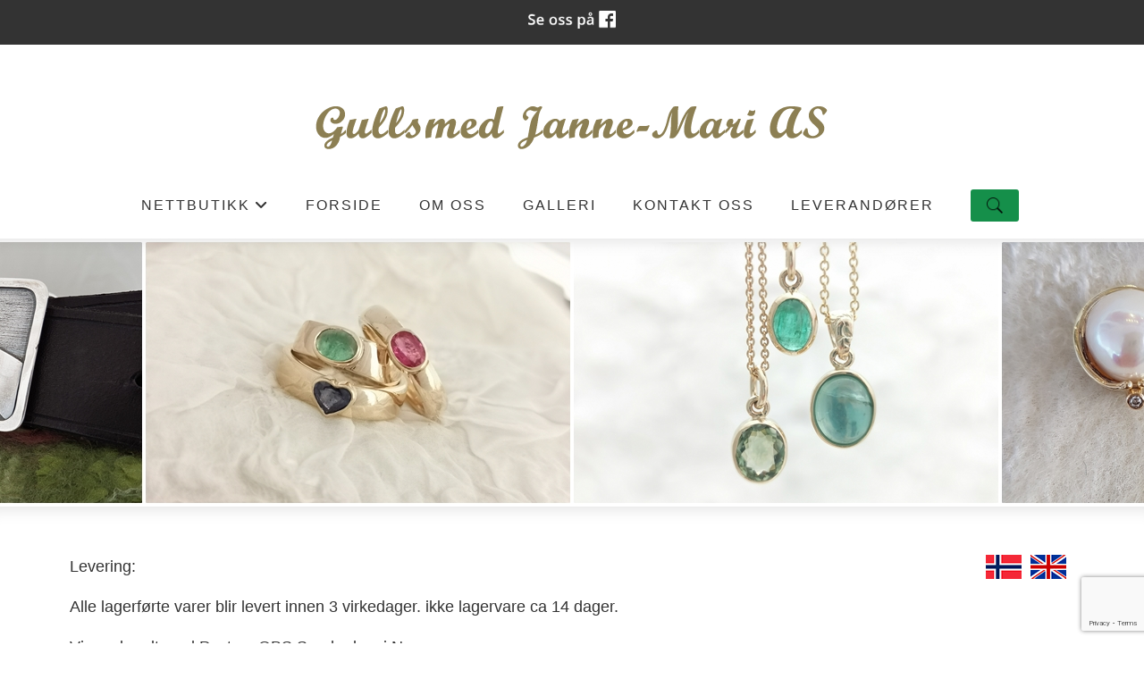

--- FILE ---
content_type: text/html; charset=utf-8
request_url: https://www.google.com/recaptcha/api2/anchor?ar=1&k=6LcK5rkUAAAAAF8zMQMrhgTlv-2vW3Pwlp0UkSiX&co=aHR0cHM6Ly93d3cuZ3VsbHNtZWRqYW5uZW1hcmkubm86NDQz&hl=en&v=N67nZn4AqZkNcbeMu4prBgzg&size=invisible&anchor-ms=20000&execute-ms=30000&cb=562xs6jml5lm
body_size: 48734
content:
<!DOCTYPE HTML><html dir="ltr" lang="en"><head><meta http-equiv="Content-Type" content="text/html; charset=UTF-8">
<meta http-equiv="X-UA-Compatible" content="IE=edge">
<title>reCAPTCHA</title>
<style type="text/css">
/* cyrillic-ext */
@font-face {
  font-family: 'Roboto';
  font-style: normal;
  font-weight: 400;
  font-stretch: 100%;
  src: url(//fonts.gstatic.com/s/roboto/v48/KFO7CnqEu92Fr1ME7kSn66aGLdTylUAMa3GUBHMdazTgWw.woff2) format('woff2');
  unicode-range: U+0460-052F, U+1C80-1C8A, U+20B4, U+2DE0-2DFF, U+A640-A69F, U+FE2E-FE2F;
}
/* cyrillic */
@font-face {
  font-family: 'Roboto';
  font-style: normal;
  font-weight: 400;
  font-stretch: 100%;
  src: url(//fonts.gstatic.com/s/roboto/v48/KFO7CnqEu92Fr1ME7kSn66aGLdTylUAMa3iUBHMdazTgWw.woff2) format('woff2');
  unicode-range: U+0301, U+0400-045F, U+0490-0491, U+04B0-04B1, U+2116;
}
/* greek-ext */
@font-face {
  font-family: 'Roboto';
  font-style: normal;
  font-weight: 400;
  font-stretch: 100%;
  src: url(//fonts.gstatic.com/s/roboto/v48/KFO7CnqEu92Fr1ME7kSn66aGLdTylUAMa3CUBHMdazTgWw.woff2) format('woff2');
  unicode-range: U+1F00-1FFF;
}
/* greek */
@font-face {
  font-family: 'Roboto';
  font-style: normal;
  font-weight: 400;
  font-stretch: 100%;
  src: url(//fonts.gstatic.com/s/roboto/v48/KFO7CnqEu92Fr1ME7kSn66aGLdTylUAMa3-UBHMdazTgWw.woff2) format('woff2');
  unicode-range: U+0370-0377, U+037A-037F, U+0384-038A, U+038C, U+038E-03A1, U+03A3-03FF;
}
/* math */
@font-face {
  font-family: 'Roboto';
  font-style: normal;
  font-weight: 400;
  font-stretch: 100%;
  src: url(//fonts.gstatic.com/s/roboto/v48/KFO7CnqEu92Fr1ME7kSn66aGLdTylUAMawCUBHMdazTgWw.woff2) format('woff2');
  unicode-range: U+0302-0303, U+0305, U+0307-0308, U+0310, U+0312, U+0315, U+031A, U+0326-0327, U+032C, U+032F-0330, U+0332-0333, U+0338, U+033A, U+0346, U+034D, U+0391-03A1, U+03A3-03A9, U+03B1-03C9, U+03D1, U+03D5-03D6, U+03F0-03F1, U+03F4-03F5, U+2016-2017, U+2034-2038, U+203C, U+2040, U+2043, U+2047, U+2050, U+2057, U+205F, U+2070-2071, U+2074-208E, U+2090-209C, U+20D0-20DC, U+20E1, U+20E5-20EF, U+2100-2112, U+2114-2115, U+2117-2121, U+2123-214F, U+2190, U+2192, U+2194-21AE, U+21B0-21E5, U+21F1-21F2, U+21F4-2211, U+2213-2214, U+2216-22FF, U+2308-230B, U+2310, U+2319, U+231C-2321, U+2336-237A, U+237C, U+2395, U+239B-23B7, U+23D0, U+23DC-23E1, U+2474-2475, U+25AF, U+25B3, U+25B7, U+25BD, U+25C1, U+25CA, U+25CC, U+25FB, U+266D-266F, U+27C0-27FF, U+2900-2AFF, U+2B0E-2B11, U+2B30-2B4C, U+2BFE, U+3030, U+FF5B, U+FF5D, U+1D400-1D7FF, U+1EE00-1EEFF;
}
/* symbols */
@font-face {
  font-family: 'Roboto';
  font-style: normal;
  font-weight: 400;
  font-stretch: 100%;
  src: url(//fonts.gstatic.com/s/roboto/v48/KFO7CnqEu92Fr1ME7kSn66aGLdTylUAMaxKUBHMdazTgWw.woff2) format('woff2');
  unicode-range: U+0001-000C, U+000E-001F, U+007F-009F, U+20DD-20E0, U+20E2-20E4, U+2150-218F, U+2190, U+2192, U+2194-2199, U+21AF, U+21E6-21F0, U+21F3, U+2218-2219, U+2299, U+22C4-22C6, U+2300-243F, U+2440-244A, U+2460-24FF, U+25A0-27BF, U+2800-28FF, U+2921-2922, U+2981, U+29BF, U+29EB, U+2B00-2BFF, U+4DC0-4DFF, U+FFF9-FFFB, U+10140-1018E, U+10190-1019C, U+101A0, U+101D0-101FD, U+102E0-102FB, U+10E60-10E7E, U+1D2C0-1D2D3, U+1D2E0-1D37F, U+1F000-1F0FF, U+1F100-1F1AD, U+1F1E6-1F1FF, U+1F30D-1F30F, U+1F315, U+1F31C, U+1F31E, U+1F320-1F32C, U+1F336, U+1F378, U+1F37D, U+1F382, U+1F393-1F39F, U+1F3A7-1F3A8, U+1F3AC-1F3AF, U+1F3C2, U+1F3C4-1F3C6, U+1F3CA-1F3CE, U+1F3D4-1F3E0, U+1F3ED, U+1F3F1-1F3F3, U+1F3F5-1F3F7, U+1F408, U+1F415, U+1F41F, U+1F426, U+1F43F, U+1F441-1F442, U+1F444, U+1F446-1F449, U+1F44C-1F44E, U+1F453, U+1F46A, U+1F47D, U+1F4A3, U+1F4B0, U+1F4B3, U+1F4B9, U+1F4BB, U+1F4BF, U+1F4C8-1F4CB, U+1F4D6, U+1F4DA, U+1F4DF, U+1F4E3-1F4E6, U+1F4EA-1F4ED, U+1F4F7, U+1F4F9-1F4FB, U+1F4FD-1F4FE, U+1F503, U+1F507-1F50B, U+1F50D, U+1F512-1F513, U+1F53E-1F54A, U+1F54F-1F5FA, U+1F610, U+1F650-1F67F, U+1F687, U+1F68D, U+1F691, U+1F694, U+1F698, U+1F6AD, U+1F6B2, U+1F6B9-1F6BA, U+1F6BC, U+1F6C6-1F6CF, U+1F6D3-1F6D7, U+1F6E0-1F6EA, U+1F6F0-1F6F3, U+1F6F7-1F6FC, U+1F700-1F7FF, U+1F800-1F80B, U+1F810-1F847, U+1F850-1F859, U+1F860-1F887, U+1F890-1F8AD, U+1F8B0-1F8BB, U+1F8C0-1F8C1, U+1F900-1F90B, U+1F93B, U+1F946, U+1F984, U+1F996, U+1F9E9, U+1FA00-1FA6F, U+1FA70-1FA7C, U+1FA80-1FA89, U+1FA8F-1FAC6, U+1FACE-1FADC, U+1FADF-1FAE9, U+1FAF0-1FAF8, U+1FB00-1FBFF;
}
/* vietnamese */
@font-face {
  font-family: 'Roboto';
  font-style: normal;
  font-weight: 400;
  font-stretch: 100%;
  src: url(//fonts.gstatic.com/s/roboto/v48/KFO7CnqEu92Fr1ME7kSn66aGLdTylUAMa3OUBHMdazTgWw.woff2) format('woff2');
  unicode-range: U+0102-0103, U+0110-0111, U+0128-0129, U+0168-0169, U+01A0-01A1, U+01AF-01B0, U+0300-0301, U+0303-0304, U+0308-0309, U+0323, U+0329, U+1EA0-1EF9, U+20AB;
}
/* latin-ext */
@font-face {
  font-family: 'Roboto';
  font-style: normal;
  font-weight: 400;
  font-stretch: 100%;
  src: url(//fonts.gstatic.com/s/roboto/v48/KFO7CnqEu92Fr1ME7kSn66aGLdTylUAMa3KUBHMdazTgWw.woff2) format('woff2');
  unicode-range: U+0100-02BA, U+02BD-02C5, U+02C7-02CC, U+02CE-02D7, U+02DD-02FF, U+0304, U+0308, U+0329, U+1D00-1DBF, U+1E00-1E9F, U+1EF2-1EFF, U+2020, U+20A0-20AB, U+20AD-20C0, U+2113, U+2C60-2C7F, U+A720-A7FF;
}
/* latin */
@font-face {
  font-family: 'Roboto';
  font-style: normal;
  font-weight: 400;
  font-stretch: 100%;
  src: url(//fonts.gstatic.com/s/roboto/v48/KFO7CnqEu92Fr1ME7kSn66aGLdTylUAMa3yUBHMdazQ.woff2) format('woff2');
  unicode-range: U+0000-00FF, U+0131, U+0152-0153, U+02BB-02BC, U+02C6, U+02DA, U+02DC, U+0304, U+0308, U+0329, U+2000-206F, U+20AC, U+2122, U+2191, U+2193, U+2212, U+2215, U+FEFF, U+FFFD;
}
/* cyrillic-ext */
@font-face {
  font-family: 'Roboto';
  font-style: normal;
  font-weight: 500;
  font-stretch: 100%;
  src: url(//fonts.gstatic.com/s/roboto/v48/KFO7CnqEu92Fr1ME7kSn66aGLdTylUAMa3GUBHMdazTgWw.woff2) format('woff2');
  unicode-range: U+0460-052F, U+1C80-1C8A, U+20B4, U+2DE0-2DFF, U+A640-A69F, U+FE2E-FE2F;
}
/* cyrillic */
@font-face {
  font-family: 'Roboto';
  font-style: normal;
  font-weight: 500;
  font-stretch: 100%;
  src: url(//fonts.gstatic.com/s/roboto/v48/KFO7CnqEu92Fr1ME7kSn66aGLdTylUAMa3iUBHMdazTgWw.woff2) format('woff2');
  unicode-range: U+0301, U+0400-045F, U+0490-0491, U+04B0-04B1, U+2116;
}
/* greek-ext */
@font-face {
  font-family: 'Roboto';
  font-style: normal;
  font-weight: 500;
  font-stretch: 100%;
  src: url(//fonts.gstatic.com/s/roboto/v48/KFO7CnqEu92Fr1ME7kSn66aGLdTylUAMa3CUBHMdazTgWw.woff2) format('woff2');
  unicode-range: U+1F00-1FFF;
}
/* greek */
@font-face {
  font-family: 'Roboto';
  font-style: normal;
  font-weight: 500;
  font-stretch: 100%;
  src: url(//fonts.gstatic.com/s/roboto/v48/KFO7CnqEu92Fr1ME7kSn66aGLdTylUAMa3-UBHMdazTgWw.woff2) format('woff2');
  unicode-range: U+0370-0377, U+037A-037F, U+0384-038A, U+038C, U+038E-03A1, U+03A3-03FF;
}
/* math */
@font-face {
  font-family: 'Roboto';
  font-style: normal;
  font-weight: 500;
  font-stretch: 100%;
  src: url(//fonts.gstatic.com/s/roboto/v48/KFO7CnqEu92Fr1ME7kSn66aGLdTylUAMawCUBHMdazTgWw.woff2) format('woff2');
  unicode-range: U+0302-0303, U+0305, U+0307-0308, U+0310, U+0312, U+0315, U+031A, U+0326-0327, U+032C, U+032F-0330, U+0332-0333, U+0338, U+033A, U+0346, U+034D, U+0391-03A1, U+03A3-03A9, U+03B1-03C9, U+03D1, U+03D5-03D6, U+03F0-03F1, U+03F4-03F5, U+2016-2017, U+2034-2038, U+203C, U+2040, U+2043, U+2047, U+2050, U+2057, U+205F, U+2070-2071, U+2074-208E, U+2090-209C, U+20D0-20DC, U+20E1, U+20E5-20EF, U+2100-2112, U+2114-2115, U+2117-2121, U+2123-214F, U+2190, U+2192, U+2194-21AE, U+21B0-21E5, U+21F1-21F2, U+21F4-2211, U+2213-2214, U+2216-22FF, U+2308-230B, U+2310, U+2319, U+231C-2321, U+2336-237A, U+237C, U+2395, U+239B-23B7, U+23D0, U+23DC-23E1, U+2474-2475, U+25AF, U+25B3, U+25B7, U+25BD, U+25C1, U+25CA, U+25CC, U+25FB, U+266D-266F, U+27C0-27FF, U+2900-2AFF, U+2B0E-2B11, U+2B30-2B4C, U+2BFE, U+3030, U+FF5B, U+FF5D, U+1D400-1D7FF, U+1EE00-1EEFF;
}
/* symbols */
@font-face {
  font-family: 'Roboto';
  font-style: normal;
  font-weight: 500;
  font-stretch: 100%;
  src: url(//fonts.gstatic.com/s/roboto/v48/KFO7CnqEu92Fr1ME7kSn66aGLdTylUAMaxKUBHMdazTgWw.woff2) format('woff2');
  unicode-range: U+0001-000C, U+000E-001F, U+007F-009F, U+20DD-20E0, U+20E2-20E4, U+2150-218F, U+2190, U+2192, U+2194-2199, U+21AF, U+21E6-21F0, U+21F3, U+2218-2219, U+2299, U+22C4-22C6, U+2300-243F, U+2440-244A, U+2460-24FF, U+25A0-27BF, U+2800-28FF, U+2921-2922, U+2981, U+29BF, U+29EB, U+2B00-2BFF, U+4DC0-4DFF, U+FFF9-FFFB, U+10140-1018E, U+10190-1019C, U+101A0, U+101D0-101FD, U+102E0-102FB, U+10E60-10E7E, U+1D2C0-1D2D3, U+1D2E0-1D37F, U+1F000-1F0FF, U+1F100-1F1AD, U+1F1E6-1F1FF, U+1F30D-1F30F, U+1F315, U+1F31C, U+1F31E, U+1F320-1F32C, U+1F336, U+1F378, U+1F37D, U+1F382, U+1F393-1F39F, U+1F3A7-1F3A8, U+1F3AC-1F3AF, U+1F3C2, U+1F3C4-1F3C6, U+1F3CA-1F3CE, U+1F3D4-1F3E0, U+1F3ED, U+1F3F1-1F3F3, U+1F3F5-1F3F7, U+1F408, U+1F415, U+1F41F, U+1F426, U+1F43F, U+1F441-1F442, U+1F444, U+1F446-1F449, U+1F44C-1F44E, U+1F453, U+1F46A, U+1F47D, U+1F4A3, U+1F4B0, U+1F4B3, U+1F4B9, U+1F4BB, U+1F4BF, U+1F4C8-1F4CB, U+1F4D6, U+1F4DA, U+1F4DF, U+1F4E3-1F4E6, U+1F4EA-1F4ED, U+1F4F7, U+1F4F9-1F4FB, U+1F4FD-1F4FE, U+1F503, U+1F507-1F50B, U+1F50D, U+1F512-1F513, U+1F53E-1F54A, U+1F54F-1F5FA, U+1F610, U+1F650-1F67F, U+1F687, U+1F68D, U+1F691, U+1F694, U+1F698, U+1F6AD, U+1F6B2, U+1F6B9-1F6BA, U+1F6BC, U+1F6C6-1F6CF, U+1F6D3-1F6D7, U+1F6E0-1F6EA, U+1F6F0-1F6F3, U+1F6F7-1F6FC, U+1F700-1F7FF, U+1F800-1F80B, U+1F810-1F847, U+1F850-1F859, U+1F860-1F887, U+1F890-1F8AD, U+1F8B0-1F8BB, U+1F8C0-1F8C1, U+1F900-1F90B, U+1F93B, U+1F946, U+1F984, U+1F996, U+1F9E9, U+1FA00-1FA6F, U+1FA70-1FA7C, U+1FA80-1FA89, U+1FA8F-1FAC6, U+1FACE-1FADC, U+1FADF-1FAE9, U+1FAF0-1FAF8, U+1FB00-1FBFF;
}
/* vietnamese */
@font-face {
  font-family: 'Roboto';
  font-style: normal;
  font-weight: 500;
  font-stretch: 100%;
  src: url(//fonts.gstatic.com/s/roboto/v48/KFO7CnqEu92Fr1ME7kSn66aGLdTylUAMa3OUBHMdazTgWw.woff2) format('woff2');
  unicode-range: U+0102-0103, U+0110-0111, U+0128-0129, U+0168-0169, U+01A0-01A1, U+01AF-01B0, U+0300-0301, U+0303-0304, U+0308-0309, U+0323, U+0329, U+1EA0-1EF9, U+20AB;
}
/* latin-ext */
@font-face {
  font-family: 'Roboto';
  font-style: normal;
  font-weight: 500;
  font-stretch: 100%;
  src: url(//fonts.gstatic.com/s/roboto/v48/KFO7CnqEu92Fr1ME7kSn66aGLdTylUAMa3KUBHMdazTgWw.woff2) format('woff2');
  unicode-range: U+0100-02BA, U+02BD-02C5, U+02C7-02CC, U+02CE-02D7, U+02DD-02FF, U+0304, U+0308, U+0329, U+1D00-1DBF, U+1E00-1E9F, U+1EF2-1EFF, U+2020, U+20A0-20AB, U+20AD-20C0, U+2113, U+2C60-2C7F, U+A720-A7FF;
}
/* latin */
@font-face {
  font-family: 'Roboto';
  font-style: normal;
  font-weight: 500;
  font-stretch: 100%;
  src: url(//fonts.gstatic.com/s/roboto/v48/KFO7CnqEu92Fr1ME7kSn66aGLdTylUAMa3yUBHMdazQ.woff2) format('woff2');
  unicode-range: U+0000-00FF, U+0131, U+0152-0153, U+02BB-02BC, U+02C6, U+02DA, U+02DC, U+0304, U+0308, U+0329, U+2000-206F, U+20AC, U+2122, U+2191, U+2193, U+2212, U+2215, U+FEFF, U+FFFD;
}
/* cyrillic-ext */
@font-face {
  font-family: 'Roboto';
  font-style: normal;
  font-weight: 900;
  font-stretch: 100%;
  src: url(//fonts.gstatic.com/s/roboto/v48/KFO7CnqEu92Fr1ME7kSn66aGLdTylUAMa3GUBHMdazTgWw.woff2) format('woff2');
  unicode-range: U+0460-052F, U+1C80-1C8A, U+20B4, U+2DE0-2DFF, U+A640-A69F, U+FE2E-FE2F;
}
/* cyrillic */
@font-face {
  font-family: 'Roboto';
  font-style: normal;
  font-weight: 900;
  font-stretch: 100%;
  src: url(//fonts.gstatic.com/s/roboto/v48/KFO7CnqEu92Fr1ME7kSn66aGLdTylUAMa3iUBHMdazTgWw.woff2) format('woff2');
  unicode-range: U+0301, U+0400-045F, U+0490-0491, U+04B0-04B1, U+2116;
}
/* greek-ext */
@font-face {
  font-family: 'Roboto';
  font-style: normal;
  font-weight: 900;
  font-stretch: 100%;
  src: url(//fonts.gstatic.com/s/roboto/v48/KFO7CnqEu92Fr1ME7kSn66aGLdTylUAMa3CUBHMdazTgWw.woff2) format('woff2');
  unicode-range: U+1F00-1FFF;
}
/* greek */
@font-face {
  font-family: 'Roboto';
  font-style: normal;
  font-weight: 900;
  font-stretch: 100%;
  src: url(//fonts.gstatic.com/s/roboto/v48/KFO7CnqEu92Fr1ME7kSn66aGLdTylUAMa3-UBHMdazTgWw.woff2) format('woff2');
  unicode-range: U+0370-0377, U+037A-037F, U+0384-038A, U+038C, U+038E-03A1, U+03A3-03FF;
}
/* math */
@font-face {
  font-family: 'Roboto';
  font-style: normal;
  font-weight: 900;
  font-stretch: 100%;
  src: url(//fonts.gstatic.com/s/roboto/v48/KFO7CnqEu92Fr1ME7kSn66aGLdTylUAMawCUBHMdazTgWw.woff2) format('woff2');
  unicode-range: U+0302-0303, U+0305, U+0307-0308, U+0310, U+0312, U+0315, U+031A, U+0326-0327, U+032C, U+032F-0330, U+0332-0333, U+0338, U+033A, U+0346, U+034D, U+0391-03A1, U+03A3-03A9, U+03B1-03C9, U+03D1, U+03D5-03D6, U+03F0-03F1, U+03F4-03F5, U+2016-2017, U+2034-2038, U+203C, U+2040, U+2043, U+2047, U+2050, U+2057, U+205F, U+2070-2071, U+2074-208E, U+2090-209C, U+20D0-20DC, U+20E1, U+20E5-20EF, U+2100-2112, U+2114-2115, U+2117-2121, U+2123-214F, U+2190, U+2192, U+2194-21AE, U+21B0-21E5, U+21F1-21F2, U+21F4-2211, U+2213-2214, U+2216-22FF, U+2308-230B, U+2310, U+2319, U+231C-2321, U+2336-237A, U+237C, U+2395, U+239B-23B7, U+23D0, U+23DC-23E1, U+2474-2475, U+25AF, U+25B3, U+25B7, U+25BD, U+25C1, U+25CA, U+25CC, U+25FB, U+266D-266F, U+27C0-27FF, U+2900-2AFF, U+2B0E-2B11, U+2B30-2B4C, U+2BFE, U+3030, U+FF5B, U+FF5D, U+1D400-1D7FF, U+1EE00-1EEFF;
}
/* symbols */
@font-face {
  font-family: 'Roboto';
  font-style: normal;
  font-weight: 900;
  font-stretch: 100%;
  src: url(//fonts.gstatic.com/s/roboto/v48/KFO7CnqEu92Fr1ME7kSn66aGLdTylUAMaxKUBHMdazTgWw.woff2) format('woff2');
  unicode-range: U+0001-000C, U+000E-001F, U+007F-009F, U+20DD-20E0, U+20E2-20E4, U+2150-218F, U+2190, U+2192, U+2194-2199, U+21AF, U+21E6-21F0, U+21F3, U+2218-2219, U+2299, U+22C4-22C6, U+2300-243F, U+2440-244A, U+2460-24FF, U+25A0-27BF, U+2800-28FF, U+2921-2922, U+2981, U+29BF, U+29EB, U+2B00-2BFF, U+4DC0-4DFF, U+FFF9-FFFB, U+10140-1018E, U+10190-1019C, U+101A0, U+101D0-101FD, U+102E0-102FB, U+10E60-10E7E, U+1D2C0-1D2D3, U+1D2E0-1D37F, U+1F000-1F0FF, U+1F100-1F1AD, U+1F1E6-1F1FF, U+1F30D-1F30F, U+1F315, U+1F31C, U+1F31E, U+1F320-1F32C, U+1F336, U+1F378, U+1F37D, U+1F382, U+1F393-1F39F, U+1F3A7-1F3A8, U+1F3AC-1F3AF, U+1F3C2, U+1F3C4-1F3C6, U+1F3CA-1F3CE, U+1F3D4-1F3E0, U+1F3ED, U+1F3F1-1F3F3, U+1F3F5-1F3F7, U+1F408, U+1F415, U+1F41F, U+1F426, U+1F43F, U+1F441-1F442, U+1F444, U+1F446-1F449, U+1F44C-1F44E, U+1F453, U+1F46A, U+1F47D, U+1F4A3, U+1F4B0, U+1F4B3, U+1F4B9, U+1F4BB, U+1F4BF, U+1F4C8-1F4CB, U+1F4D6, U+1F4DA, U+1F4DF, U+1F4E3-1F4E6, U+1F4EA-1F4ED, U+1F4F7, U+1F4F9-1F4FB, U+1F4FD-1F4FE, U+1F503, U+1F507-1F50B, U+1F50D, U+1F512-1F513, U+1F53E-1F54A, U+1F54F-1F5FA, U+1F610, U+1F650-1F67F, U+1F687, U+1F68D, U+1F691, U+1F694, U+1F698, U+1F6AD, U+1F6B2, U+1F6B9-1F6BA, U+1F6BC, U+1F6C6-1F6CF, U+1F6D3-1F6D7, U+1F6E0-1F6EA, U+1F6F0-1F6F3, U+1F6F7-1F6FC, U+1F700-1F7FF, U+1F800-1F80B, U+1F810-1F847, U+1F850-1F859, U+1F860-1F887, U+1F890-1F8AD, U+1F8B0-1F8BB, U+1F8C0-1F8C1, U+1F900-1F90B, U+1F93B, U+1F946, U+1F984, U+1F996, U+1F9E9, U+1FA00-1FA6F, U+1FA70-1FA7C, U+1FA80-1FA89, U+1FA8F-1FAC6, U+1FACE-1FADC, U+1FADF-1FAE9, U+1FAF0-1FAF8, U+1FB00-1FBFF;
}
/* vietnamese */
@font-face {
  font-family: 'Roboto';
  font-style: normal;
  font-weight: 900;
  font-stretch: 100%;
  src: url(//fonts.gstatic.com/s/roboto/v48/KFO7CnqEu92Fr1ME7kSn66aGLdTylUAMa3OUBHMdazTgWw.woff2) format('woff2');
  unicode-range: U+0102-0103, U+0110-0111, U+0128-0129, U+0168-0169, U+01A0-01A1, U+01AF-01B0, U+0300-0301, U+0303-0304, U+0308-0309, U+0323, U+0329, U+1EA0-1EF9, U+20AB;
}
/* latin-ext */
@font-face {
  font-family: 'Roboto';
  font-style: normal;
  font-weight: 900;
  font-stretch: 100%;
  src: url(//fonts.gstatic.com/s/roboto/v48/KFO7CnqEu92Fr1ME7kSn66aGLdTylUAMa3KUBHMdazTgWw.woff2) format('woff2');
  unicode-range: U+0100-02BA, U+02BD-02C5, U+02C7-02CC, U+02CE-02D7, U+02DD-02FF, U+0304, U+0308, U+0329, U+1D00-1DBF, U+1E00-1E9F, U+1EF2-1EFF, U+2020, U+20A0-20AB, U+20AD-20C0, U+2113, U+2C60-2C7F, U+A720-A7FF;
}
/* latin */
@font-face {
  font-family: 'Roboto';
  font-style: normal;
  font-weight: 900;
  font-stretch: 100%;
  src: url(//fonts.gstatic.com/s/roboto/v48/KFO7CnqEu92Fr1ME7kSn66aGLdTylUAMa3yUBHMdazQ.woff2) format('woff2');
  unicode-range: U+0000-00FF, U+0131, U+0152-0153, U+02BB-02BC, U+02C6, U+02DA, U+02DC, U+0304, U+0308, U+0329, U+2000-206F, U+20AC, U+2122, U+2191, U+2193, U+2212, U+2215, U+FEFF, U+FFFD;
}

</style>
<link rel="stylesheet" type="text/css" href="https://www.gstatic.com/recaptcha/releases/N67nZn4AqZkNcbeMu4prBgzg/styles__ltr.css">
<script nonce="_rVRuqI0u8g5KEpQs3C8eA" type="text/javascript">window['__recaptcha_api'] = 'https://www.google.com/recaptcha/api2/';</script>
<script type="text/javascript" src="https://www.gstatic.com/recaptcha/releases/N67nZn4AqZkNcbeMu4prBgzg/recaptcha__en.js" nonce="_rVRuqI0u8g5KEpQs3C8eA">
      
    </script></head>
<body><div id="rc-anchor-alert" class="rc-anchor-alert"></div>
<input type="hidden" id="recaptcha-token" value="[base64]">
<script type="text/javascript" nonce="_rVRuqI0u8g5KEpQs3C8eA">
      recaptcha.anchor.Main.init("[\x22ainput\x22,[\x22bgdata\x22,\x22\x22,\[base64]/[base64]/[base64]/[base64]/[base64]/UltsKytdPUU6KEU8MjA0OD9SW2wrK109RT4+NnwxOTI6KChFJjY0NTEyKT09NTUyOTYmJk0rMTxjLmxlbmd0aCYmKGMuY2hhckNvZGVBdChNKzEpJjY0NTEyKT09NTYzMjA/[base64]/[base64]/[base64]/[base64]/[base64]/[base64]/[base64]\x22,\[base64]\\u003d\x22,\x22wpBNCT4eBMOWwoBgPxXCjxbDk1EZw4VQQzzCtcOHPEDDhsKRYlTCjMKqwpNkNmZPZyUPHRXCusOAw77CtknCiMOJRsOmwpgkwpclacOPwo5ZwoDChsKIOcKvw4pDwodcf8KpGsO6w6wkFMKgO8OzwqZ/wq0ndj9+VnQMacKAwrDDhTDCpVk+EWvDhsKBworDhsOmworDg8KCCTM5w4ECPcOABmTDgcKBw49Hw7nCp8OpBMO1wpHCpFo1wqXCp8OXw515KCh7wpTDr8K0QxhtZ0DDjMOCwqvDtwhxPsKLwq/DqcOtwpzCtcKKDwbDq2jDjcONDMO8w5xyb0UuRQXDq3RFwq/Dm0hubMOjwp/CrcOOXgIPwrIowrzDqzrDqFIHwo8Zf8O8MB9Pw7TDilDCmR1cc2zCpwxhd8KsLMOXwrzDi1McwphOWcOrw5bDt8KjC8KOw6DDhsKpw5RVw6EtdMKqwr/DtsKhGRlpQ8OFcMOIBcO9wqZ4Yk1Bwpkbw60ofgQCLyTDh1V5AcK5QG8JRFM/[base64]/DiMOkPcOuPcOywqtqX39MfMKGw5zCksKkUMOzE3hkJsO2w49Zw7zDlnJewo7Dv8OUwqQgwpVUw4fCvhvDklzDt2bCl8KhRcK7VApAwoPDnWbDvCwASkvCoTLCtcOswqzDh8ODT11YwpzDicK7f1PCmsO3w51Lw59wa8K5IcOsJcK2woVva8Okw7xUw4/DnEtZHCxkKsObw5tKE8O+WzYHNUArdcKvccOzwo0cw6MowrBVZ8OyBsKOJ8OicXvCuCNnw5hYw5vCjcKAVxpwXMK/wqA9K0XDpn3CpDjDuxlqMiDClScvW8KAOcKzTXXCssKnwoHCpVfDocOiw4Zkajpewp9ow7DCkFZRw6zDlWIVcTbDhsKbIgJWw4ZVwrUow5fCjzFHwrDDnsKUHxIVIx5Gw7U/wq3DoQAOY8OoXC05w73Cs8OoTcOLNEDCv8OLCMKZwqPDtsOKNjYHU30vw7XCnjsSwozCgcObwoPCscO7NRrDuktvUlQTw6XDhMK1dBhVwpLCuMKmemAxTsKfACRFwqchwpx/N8Okw4tFwoXCuATCsMOCNcOkImFgI0UBIMOAw5goZcK+wpUDwpcES2YMwrfDsHFwwr/DgX3Dl8OON8K8wplETcK4RMO0cMOHwoTDoXBJw5DCqcOaw5s1w6jDlsOIw7DCiXXCkcOVw4EWEhzDq8O4cwJWHMKjw7MiwqIQHDx2wrwhwopgZhzDriE5GMK3O8O7Y8K3woVFw5MKwo7DqkJdZlLDnEo6w791Iwh0MMKMw7DDjzM5TG/[base64]/[base64]/w7XDscOma3hyfcKxw7hJGn9mwpzCtB4RM8OJw6PCvsKJRlDDlTc+XyPCg1jDjMKCwo7Csl3Ct8KAw6/[base64]/[base64]/[base64]/DlHjDrznDmGtJw7fDmMKHwq/DsxZbw7oMQcOmBsOww7nCqMOyVMOib8OvwpXDksKTAMOIAsOyIcOCwobCjMKVw6QGwoHCpnwNw7BAw6Mqw7QAw43DoizCvELDl8Ogwq/Dg2cVwovCu8OnN1M8wqnDvV3CmXXDuGbDsE5ywoBVw7NDw59yMCRHRmRSGMKtIcO3wr5Vw7PCoV4wLn8GwoTCrcOyLcKEUEskwo7Di8Kxw6XDt8OywoMlw4LDksK3KcKmw6DCu8Oha1Adw4XCll/CvTPCvm3CvCzCqTHCoSsEQ00mwpFbwrLDkUxCwonCoMOuwpbDjcOewqA1wpwPNsOMwoJVBWQPw4EhH8Opwoc/w7ACJSMRw4gCJlbCpsOEZAN+wp/DlhTDkMKkwojCnsKJwrjDo8KwP8ObBsKywr90dTtnNn/[base64]/Dq8K8HSnCggFPwqoYwrzCpcOSIArCp8KDw5x1w53CnmnDtiPCgMKhPTs+VsK/a8KwwqPCu8KuX8OqKhtoBHgrwqzCtHXCssOkwrHCrsOCccK8BybCvjVaw63Cl8OvwqvDqMKuIijCsgk2wozCh8Kgw6EyXGfCmyAEw5p6wp3DkBh4IsO+bgzCscK5wpdiaSV0dMKfwrI7w4jChcO/w6Elw5vDqTUtw7ZcCMOtRsOUwr9TwqzDt8OYwp7CnkpcOEnDhG1sLMOqw5nDpDR4FsK/S8KMwp7DnFZ+HljDkMK3GgzCuRIfKcOMw7PDjcK/R2/Dqz7Ch8K6LsKuGj/DmsKYKsO5wrnCoRJMw6DDvsOCP8K9PMOPw7vCjXdJRRXCjhjCuQhmw5UNw7zCksKRLsKNTsK3wodJBG5Uwq7Ct8KXw6vCv8OlwrQFMx9jA8OLLsOqw6NCai5ywqFiw5jDpcOFw4g7w4TDqBV5wrfCokUlw5LDt8OVIn/Dn8OtwodTw5TDlwnCpn/[base64]/[base64]/QsKRw4nCqsKPNsK3wrg4wqHDqsOBRcOGwoDCmGzDhMOZI2YdDSUpwp3CozHCjsOtw6Nqw6LDl8K4wrXDosOrw7t0FH04wrwuw6FAFhhTHsKBLU/DgghXVsObwrw8w4Juwq3DoyjCscOlPnHCm8Kjwr97w7kIOMOwwqvCnUlxLcKwwrBDcFfCugt6w6vDvSXDgsKnV8KNBsKuF8OBw44SwpnCvsOwCsO7wqPCl8ODeFU2wqAmwo/[base64]/w6vDr8Obd8Olw6TDpzrDp8Kxw7Jdw7E8FMKqwqfDmMOdwr4Pw4nDl8K3w77DhTfClWHDqkLCj8KIworDrzLCocOMwq7DssK6JXwYw4Zkw5AedMKaSzrDk8OkXATDrcKtA2/CgxTDiMKPAcKgQHcHworCmG8Yw5JZwpswwoXCsCzDsMKWNsKBw4IObBQKIcODSsKDGEbCkkNIw6siQnUzw7zCscKhZ1/Cp1jCusKeHkbDqcOQaFFeRMKBw6/CrhFxw7zCncKpw67CqnUAdcO0SThALx89wqEKMlYAacOow40VNjI/[base64]/[base64]/[base64]/w4N4RyVZworCg8OnRG3Cq8KTw7V5wpfDnMKbw5LCoGTDhsOkw7EfacOnGVrCicO8wpjDlRx3X8OBw7Akw4TDuwcywo/Do8KHwpDCncKiw58awpjCqsOuwqsxGCdOUVN6RVXCtB1wQ1gYe3dTwqYPwp1dXsOtwpw/[base64]/DjwBdAxIFaHY+U24LIjXDiB0XecO3w6BJwrXCtsO/FsOnw4Mcw6hMSHbClsO6wq9CGizCnzFxw4TDrMKBC8Ozw5B7DMOWw4nDvsOwwqHDsj/CmcKew5lSaTPDp8KUasKqHsKhYABCHgRqLTzCuMKTw4XCtRfCrsKPwqBqQ8OdwokbMMKTacOWKcOcIE/CvDvDr8K3DWfDr8KFJWUxecKJLiplSsOTHjnDpsKww4gWwo7Cm8K0wrsBwrEiwpDDl0LDjmXCrsKbP8KpE0DCo8K6Mm7Cu8KfKcOzw6gQw5o7azM+w7QTZCTDnsKNwonDpXtsw7FrZMKyYMOyL8Kew4wOFAJbw4XDocK0M8K/w7nDtcO5YnxRZMOTw6rDh8KVwrXCtMKaEUrCq8Oww7XCoW/DpDLChCEfSy/[base64]/CrWorwr13wog0wo3CmsKDwpTCjMKhS8KxNlTDlV/[base64]/wrh/eXDCuVrCin8jDsKWw4nDmMKPVAPDjg5cwqrDlsOqwrVzblDDkMKVGcKrfcOzwoVdMijCvcKGaBTDhMKqHltcE8O0w5XCggzDj8KMw4vCqSDCjxlfw67DlsKPVcKVw73CpMO8wq3Cu1/DqDoGPMOaMl/[base64]/OMOGw5jCocKTw4oKThERUsOICMOHDxARwqAdF8Kuwo3Dlww4LRPCg8KswqJGbsOne1PDtsKMN0d2wqovw4XDi1LCtVdJDg7CosKIEMKpw4ctQQwiOwMvYcKuwrtkOcOab8OZRSdfw53DpsKYwrQkHGXCrDPCpMKsEBlFWsKXPTvDnF7Co2UrbRkVwq3CscKnwp/DgHXDosOjw5EuDcOlwr7Cp2DDhsOMdsKLw6RFAMOCwpPCoA3Cpx/[base64]/[base64]/DmGHDmsO9wqHDtcObwqHDqyfCmFwWw7fClELDj3ggw6vCmcOaecKMwoPDusOrw4BPwoxyw4zCt1whw4pHw45fZsKJwrrDgMOKDcKawrfCpSzCucKkwrXChsKAXnLDqcOlw6sZw4Rsw7Y9w4Q/[base64]/[base64]/NcOZw6jDsh8JwpbDln3CmSNzfkMkw7lKYMKMHcKlw4c/wqwzIcOmwq/[base64]/[base64]/DqGbDrn41wqBtwoUfw6RFwrzCuCbCoDLDgyxOw7giw4Akw5DCkcKvwqHDgMKjIG7CvsO7Xydcw4sIwoc4wqkJw5JWPHdjwpXDvMOIw63ClcKHwoJDaERcwq1aYX/Dr8O5wqPCj8KkwqALw7MdABJkOyg3S1lNw5xgwoTCmMKRwojCvlXDpMKIw57Chl5/[base64]/woXDpwnDlTfDvARhHUwVTcKpwr/DtcKmSETDucOoEcOnEsK7wozDvRIlTShawo3Dq8KFwo9ew4TDlk3CrybDvVoAwozCqWXDvzTCu1gIw6FIOntwwrTDgXHCjcOgw5zCngTDjsOESsOOEMK8wokgcG8nw4lswrptVxnCp0TCkWjCjQHCjirDvcKQAMO6wogNwrLDkx3DkMKWwoUuwr/DnsKLU3oTD8KaOcKmw4EdwrYaw5ggBxHDgwTDjsOxXxnCgsO0SGNzw5FxQ8KMw6gsw7BlQ0oXw47DhhPDvDvCo8OaH8O8BGjDhz84WsKZw7vDjcOuwq3CoxRpPBnDqGDCj8K7wo/DjzjCiC7Cj8KEGwHDrmzCjFXDtDjDkGzDicKqwpU0Q8KRfkPCsF5TPCXDmMOew6kew6sPPMOHw5JdwrrCk8KHw5cJwpHCl8Kyw7bCpzvDhS8cwojDsAHCixskd1JNcFALw457acKkw6JswqZfw4PDjU3DhSxTRnE6wo3Cn8OVODY1wofDtcOxw7/CpMOYOSHCtMKfe0bCrivDmgbDt8Ogw5bCjAZcwosXQjhtH8KiAWXDu1smVzTDg8KPw5DDi8KyZBrDs8OYw5UwHsKaw6DDosOiw4zCgcKMXsKkwr9vw6s1wpvCmsK7wr/DocKOwozDl8KLwo7ClER/Fx/CjMOYGsKrD2FSwqYmwpLCocKRw7jDqTPCocKdwoDDuiBMMhAUKUvCuWzDgMOAw5h5wosHL8KiwrvCgcOCw696w6NRw6wxwoBfwqxJJcO+IsKlLcOdF8KfwoQXVsOWDcOlwq/Dg3HCi8O9Uy3CtMK1w4M6wpxofRRKFzbCm35FwrDDusOUVQUPwoXCvDHDtAQ9LsKJU21eTh4cGsKEem1kEsOXBMKGW2TDr8OIcy/DvMKPw4lKe0vDoMKSwrrDkxLDmX/[base64]/CvTt8wqvCqMKDw6c/w4JgKATCrsKAw7TDmzYbwqfCuBrDmcOSAHh5w510CcO/w6xzKMKSaMKzesKQwrbCvsKFwpYPP8Krw6YmCETClwklAVjDnC9wY8KnPsOiKy4pw6V8wovDtMKAYMO2w4nDsMOFWcOuU8OOc8KTwozDu0vDiiMaajEgwqjCiMK/DsO7w7jCg8OtFkoaD3cWJsOKY0/[base64]/wrI5RmtkRmvCsgMrLcK2LMKDw4h1bMOrw6XDgsOdwoQrOxfCjMKJw7LDscKrRsOiJy18dEsPwrIJw5UEw4lbwrjCsTHCosKxw7MMwp5UH8OKLx/Cu2pUwprDmMKhwqPCtRHDgGskdcOqeMKsfsK+ccKfCRLCogUTZD4KQTvDiB1Qw5HCoMOyUsKRw4wiXMKdJsKLBcKwUHZIHGdNPXLDjDg7w6NSw4/DowYpLsKLw7/Dg8OjI8Osw6pzDW0JF8Onw4zCghDDum3CqMOKfxBHwrQ3w4BieMKyejvCh8OTw7HDgCzCukQlw6zDk0TDqxLCvB1pwpvCqcO+wrsgw58Qa8KqMmDCqcKiT8Opwo/Djy8dwo/DjMK0IxBBccOBOjsTa8OlS0PDhMK1w7XDqWQKEzwcw6DChMO/wpEzwrTDjkvCqXZgw7zDvxpAwqkOEjswdW3CqcOsw5fCp8OgwqEoABnDtABYwrUyBsKtYMOmwonDi1VWdBzCvkjDjFsvwr0tw4/DvghoUkICPcKaw7kbwpFVwoARwr7DkwPCpy3CpMOPwqfDnj4KRMK1wrHDvjkiXMOlw6/[base64]/DqjXCulp9aMOPw6E9fhvCk8KNAcKBXsODUwAQLlrCtsO4Th4uYsONFsO+w69YCFHCs1MoDD1SwoVsw6MzBMKcf8OKw7DDswfChUZVWHDDuhbCusKiH8KRORkQw5IIIhrCj2o9wow0w7TCtMOrcU3Drn/Dn8KcFcOPYMOxwr8uQcOUD8KXW3XCtDd3J8OjwpHCsxBLw5DCosKQZsOqT8KCAHpGw5dyw4Nsw4gYOy4LY37CiyrCl8OsIAYzw6nCnMKwwoPCoRZvw645wr/DrRfCjwUOwoDDv8OuCcOjGMKGw5tpVsKOwpMVw6DCtsKDRCE0KsOZFcK6w6rDr3Inw5Qpwr/Dr2HDmHJWVMKuw7U0wqs3KXTDkcOMaR3DnVRQXsKDKmLDilDCrz/DvypUNsKkDMKyw5PDnsKWw4HDhsKIYMKZw7PCsFrDkm3DiTgmwqdZw68+wrZMIsORw6rDtcOyB8KQwo/DnzHDqMKGa8OdwrjCscOyw5DCtMKsw6pMwqAcw55/TyHCnBfDkXcKVMKTa8KGfsKSw6DDmhl6w6N0ehjCqTcCwo00EgHDmMKrwqvDi8Knw4/DsiNCw73Cv8OhCsOsw7pbw7YTOsKhw5pfB8Kvwp7DhUbClcKOw7PDhVIyYcKow5tFHRHCh8OMIULDmcO2PnBZSgnCj37CiUxWw5oEUsKJS8OYw4/CmcK3XHbDtMOBwq/DmcK9w5pTw7hYacKmwq3Cm8Kew6bDgmHCkcK4CDRddHXDnMODwrwPBzQewqzDukIqHcKKw6M2bsKLRVXCkTrCkiLDvkUKTR7DoMOuwqJqBcO5Dh7CjsK+V11ewp7DnsKswrzDhm/DqV9+w7h5WsKTOMOkTQAMwqPCnAXDoMO5BWzDpEMRwqnDoMKKwo4IKMOIaUDCi8KWTHTClk9ORcKwNsKXw5HDn8K7McOdEsKPCCdtwp7CscOJwr/Dq8K+egbDjcO5w5UvGsKUw6LDrsO2w5tVSzLCgsKMFCs+SCjDscOBw5LCqMKfcVB8asKWRsOTwo0CwqsnUkfDrMOFwr0Awr3ClUfDkD7DuMOUaMOtUicyXcOuwphqw6/[base64]/[base64]/w6law7QeXGvCkwLDo8ODwpzDkMOwGsO5W0xnPS7DlMK8QjLDg1pQwo7CiGoRw41sNgd/GhAPwrXDoMKkfAMYwo/DkSBuwo5cw4LCsMOSJhzClcKzw4DCr0jDj0ZAw7PCkMOAOcK5wprDjsOSw74Gw4F1NcOZVsKlNcOnw5jDgsO2w5PCmlPDvm/Cr8O+EcKpwq3DtMKJXMK/wrslRWHCkQnDlzFcwrTCuBN0wpfDqsOSdcOkeMOWBjzDjmrCssK9NsOXwoNTw5PCscORwqrDkQw6NMKWCEDCryvCinjCpjLDoX0JwoYbX8KdwojDncO2woYRYUXCl0xGOHrDtMK9IMK2Jmhlw68FAMOGbcONw4nCi8KzJB7DrsKMwojDsgpiwr/[base64]/CmX5UwpXDt8Kdw64ZF8Oww4pWwolGwp0ZUHLCo8KKwqp4WcKSwpIgbMOHwqUlwrbClTkiGcKnwr7DjMO9w6JYwr3DhznDiHUuMhMldBfDpMOhw6hkXQc3w6/DiMK+w4LCgXnCi8OSRXcZwpzDnHkzNMKKwqzDncOnSsO8G8OtwrvDo1xxRSrDuzLDvMKOwojDh2PDj8OHPCXDj8KiwpQhBG7CsU/CsyDDlybCvCkXw6/[base64]/CjsOmw61+A3/CvsKrTxlow4AcNFbCmi3CksOOQ8OmW8OVaMOhw67Ct1DCqnPCp8KOw41/w7pCPcKVwqDCoCzDqGjDmwjDrRDDoHfCrhvDlgMjfmnDpygpQDh+L8KFSjTDkcOXwpbDrsKywqNQwp4Uw5/DslPCpG5pZsKnKw4UWiHCkcK5JS7DvsKTwp3DnDBxDXDCvMKUw6RmX8KHwoQHwoMgAsOSZzALOsObw5NNfGMmwpk3b8OxwoVuwpI/I8KsdFDDscOkw7g5w6/CvcOEBMKcwrdMDcKgS1nDn1zCmV/ColxfwpcnBgdKGyLDmAYuDcO1wodxw5nCu8OewrPChlUZccOeR8O4Ul18DcOOw601wq3CsTFQwq8AwopLwoPCrhZWOCVlE8KQwrzCpB/[base64]/w4xBX8OiN8KWS8O0acOew4LCtMO/w7DCl1kzw4EIKVtacQg5B8KNYsOdLsKTQ8OsfwZdwqMewoTCocKGHcO6I8O4wpxCQ8OswoALw77CvsOewpRVw6EWwojDgyI/Qg/DsMOUf8K9worDvcKSEcKFd8OTI2zCq8KuwrHCpFNhw4rDh8KrMcOYw7kfBMKww7/Cvj9GF0ELwrIfdWbDl3NEw7/[base64]/wpXDoMKdwp93P8K9wqsGwq/CjThiWE8NEcKVwovDhMOiwoPCksOjHl0ld3VrBsOEwpVhwrlQwrfCo8KIw4TCnRJUw7pJw4XDksOEw4PCpsKnCCsjwqASHTg+wpHDs0VAw4ZKw5zDh8KzwrYUDUlvNcK9w4l2w4VLQR8IWsOgw7FKPG0xODPCpULCkB1ewo/DmV7DtcOXemBERMOvwqPDqgLCtRgKKgHDgcOAwrg6wphWEcKWw5rDssKHwoDDqcOkwrXCusK5PMOUw4jCvg3Cg8OUwrZSQsO1eGl7w7/Cn8K3w5vCrDrDrFtMw4PDilk3w5Jkw4LDgMOCKRDDg8O1w4xpwojCjXAGXB/CqWzDrMKOw7/CjsKTLcKewqpGG8OEw7zCr8OxaRXDk0vCgmJLw4jDqw3CvcK5XjdeL1LCj8OdGsKzfR/Crw/Cp8Osw4IywqXCsRTDnWt2w5zDmWbCohXDm8OMU8KywonDn1sNIW/DhG8+AsOXP8OBVUN1WWnDo1YbRXDCthQIw5FxwovCk8OUaMObwqLDmMO4wojDrSVDdsKIG2LCqQdgw4DChcKBLVgvWsKvwoARw5Y2BA/[base64]/CgDpdJcKQUMO1EsKFwqoUDW3DhcK/RsK3w7XCpMOTwpsCeCp1wpvDicOcMsOtwqMXS2DDrzrCs8OTecOKJn5Xw7zDv8KtwrwORcO7w4FKCcK2wpAQecO8wpplfcK9ODwiwoIZw6fCpcOUw5/CkcKSTcKEwqLDmF0Gw4jCmXLDpMKfP8KuP8Kfwo4VEsKeA8KEw6kNccOvw7/[base64]/Ds8KBw5Y2woTClsOPw7rDh8Kdw5EkSi4EfcKXGVZvw4vCjMOnaMOCCsKKR8Kuw7HCpncpO8OoLsOUw7A5wp7CgiPDqRfDmsKRw4XCgE8AO8KRTEdwPBnCuMOhwqQUw7nCj8K1DWbCqgwFAMOYw6EDw5Iywqp9wrzDvMKWMA/[base64]/[base64]/w6kCw5sIRTzCiQzCssOPVTDDtsKRwqDCrsKiw5PDkhEJbjg2w6Niwp/DqMKLwooNFcOgwo7DoQFtw5/CtFvDuGbDssKUw40JwpAIfHZUwq1rXsK/wpA3bVnClQ7CqkBrw45bwo10SWjDkyjCusKYwpFmMMO6woHCkcOPSgsyw6xhaBccw5cPO8KPwqFOwoFlw653VcKICsKLwpBnTBBvDWvCgmN0IUPDq8KZScKfHsORBcK+A3Msw642WgLDgFjCocOjwq7DiMOgwq1jeFLCtMOQK0zDjSIfJ0R4MMKGWsK+bcKww4jCgR/DnsOVw7vDmUFZPT5OwqLDl8K3JsO7RMKnw5s1wqjCnMKQXMKVwrs+woXDqE8cAAJVw5nDg34APcOQw6QmwrDDjMO4ahl6DsKrJQ3CjF/DtMO3NsOZEiHCi8Opw6XDljnCuMKEaDoIwqhFfQjDhkpbwp8jPsOawqQ/[base64]/CsXRvw4gOI8K7HSHCnMOOwqTDrsOZScKoesK3Rm0ew6lgwqQnK8OtwpjDi2bDoj4DKMKPIMKzw7XCrcKtwoHClcObwpzCqcKZRcOLICMKJ8KjKnLDr8OPw6kiTBw1XV/DqsK2w7vDnRMHw5xDw7MASkPCgcOxw7DCrcKIwr1jC8KBwqTDrHrDvcOpM3QNwrzDjG4GBcOdw4MKw5keVcKaNBdaHlJvwoY+wp3CjBojw6jCu8KnVH/Cm8Kow7bDvsO8wqTDosK9wpNkw4RUwqbDtS9swq/Cmw8tw7DDm8KIwpJPw7/DkzYDwrzCunHCusK1w5MTwpNbBMO9JQA9wprDnTjDvW3DvQTCokjCqcKgc0Jywp9Zw4vCgzvCvMOOw7k0w451EMOpwrzDgsK4wpbDvCR1wrPCt8OQHl5GwojCnj4PN0JdwoXCim4uTXPCn3/DgV3Cn8OZwoHDs0XDlyLDuMKqLHhAwpvDhMOMwqnDmMKPV8KUwpVmFzzDmR9pwo3Dr3VzXcKNbMOmZQvCm8KiFsOxcMKlwrhuw67DoGfCnMKFW8K+QMK4w78/KsOFwrNtwpTDjcKZaikILMKCw5ddA8KrdlLCusKgwoxtPsOAw4PCukXCil0/wrohw7d6dMKfLMKKO1TDkF9/f8KUwpnDjMKZw7bDsMKZw5/DvCrCqUbCh8K5wqjCvcKkw7HCgHXDpsK9DMKdSkrDjsO4wovDj8OFwrXCr8OIwqgVT8K3wrN0ZzZ1wpprwqFZLsO+worDqx3DnsK6w4/[base64]/[base64]/[base64]/Dm8O3GMKEw450NBcwDRvDs8OBLVbCtcOBKFVewqHCon5Mw7jDg8OJS8ONw4zCqsOxD3QrKcK2wrs0RcOSa1g7IsONw7vCjsOhw53Co8K+A8Kqwpo1Q8KBwpnClRjDicO4eE/[base64]/[base64]/DmMKqQhsEbSbDiB5VwrPCtsK3wq/Dn1vCrMKzw7NPw4/CqcKuw51CTsOEwoLCvAHDkzbDuAR7dRDCqm0kQhEWwqN1X8OFdgErRyXDl8Olw4Ffw6lwwofDpkLDqn3Dq8KzwqbCuMOvw5J3AMOvd8O0JUphFMKbw4/CjRVwPUrDt8KMdHXCicKvw7I1w4jCqEjDkFDChQ3Ct3HCucOxYcKQeMOjMcOqKcKfFEc/w6wvwq9bWMK/K8O3WxElw5DDtsKawqTCokg2w6snwpLCsMKMw6V1UMOsw5zCkg3Cv37DncK8w49lYcKZwoYuw6bDlMK7wpLCv1fCuw8Db8OwwqB4cMKgNsK3cBlHalIsw6PDhcKqEkkTc8ODwqUTw4gcw5EJfBoPX2ICKsOTWcOnw6vCj8KbwpHCjDjDsMOnEcO6GcKzDMO0w6/DjMKRw73DoDfClzkVOF92TA/DmsOHYsOuIMKJdcKywpRhOGJUfFHCqTnCqXx2worDuERAdcOSwqTDs8Ktw4F2w7VCw5nDjcKFworDhsOLasK1wozCjcKPwqxYWwzDjcOwwq7CrsOcKkbDqMOcwprDu8K3IA/CvBsawql5EMKJwpXDvBp8w4sgaMOiVlwCf3EiwqjDv1swJ8O3NcKuBDNjDkJyacOjwrHCm8OiQcK2KHFOK0PDvwAGQm7CpcK/wqrCtxrDqX/DrsKLwovCqiHDpx/CocOSMMK7PcKDwoDDt8OnPcKJVcOew5zDgCbCgEnDgnkdw6LCqMOEEyFKwqrDqz59w6Y5w65Jw7lyClEUwqkVw4hFeAxzXXnDqnvDg8O9VjhawqUeHT/CvWkga8KmG8OLw7PCpijCjcKfwqzCmcO1IsOmQhnClyhjw5bDpmTDkcOhw6sZwqPDqsK7ByTDvyI6worCsSdlfTbDs8OlwoMJw5zDmwIdLcKYw6I1wpHDvcKKw57Dn38lw5jCq8K7woJ1woNcH8OBw7LCh8KnMMOxRMK2wqzChcKdw6l/w7jCnMKGw41UWsKua8OdBsOYw5LCr3zCkcKVBB/DiBXCmmwRwqTCvMKuFMO1wqFmwoY6EHM+wrI/KsKyw4AvO0Ftwr0XwqbDpWrCusK9Nl49w7fCqRxoBsOywo/DhcOZwp3DpWDCs8K6SmcYwrHCiH8gYMOKwrlxwpfCk8OMw6Qmw6duwpnCiWgSbinCtcO8AgRsw57CocK+DTFSwpLCgkXCoBsGGTDCqngXZA3CozrDmzFIODDCi8KmwqPDgjHCqmVTJ8O0w59nDcO8w5Vxw5XCpMOmaypzw7zDsHHCjU/Cl0/CmQN3VMO5OsKWwrM0wpfDoVRUwpHCtMOfw6LCiHbCpldNYw/ClMO/wqVaE3ITFcKlw7XDtT3DtzNcYCLDs8KFwoPCgcORTMOUw67CkisIw4VIfl4IIHnDhsONc8Kaw5BFw6nCjTnDjHXDq0p0YMKIW1UiaXhVTcKeJ8OSw4PCpmHCpsK5w49NwqrChi/ClMOzZsOOD8OgEGoGXj0ew4Q4bH7CocKIU3RuwpDDrXtjHMOye1TDjxzDrEwmJ8OvYCvDncOPwqjCo1VMwr7DjQ0vYMOPHAArcFDDvcK0w7xgIALDnsOAw6/[base64]/OArDm3QFwrLCs8KobHh6w5xkwqQsQsOiw6bDizPClMOYdcOhw5nCs0Irc0XDq8Oyw6nCvn/[base64]/w4DDl27CljHCl8OCw47DhcOvw5gAw4EzNw85w4sDcAsjwpPDvMOSPsK3w7XCv8OUw68iO8KQPjRaw60TAsKbw6kQw7JGOcKUwrVVwpwlw5zCuMOuKwnDhBPCtcOtw73CiHtmLMOkw53DijMbHH7DhVM/[base64]/wqvCvhM+w7gIw4kTwqvDqsOYW8OCVMOFwpbCqMK6wqrCo3BAw5rClsOJWV5fP8KvJGfDnhnCqnvCpMKqb8Osw5LDm8OtDmbCuMKfwqooB8OFwpDCjwHDr8O3aDLDhTTCij/[base64]/w4fDjMOJUVRmPA5sHkxREsOVwo7DksKNw6g3CVIsRMOTwr4sN1vCvw0Ze2TDn3pjblBzwrfCvsKgHztbw6htw7h2wrbDjQTDqsOtCljDuMOpw6dDwr41wroFw4vCpA5JEMKRacKmwptXw5F/[base64]/[base64]/CpAYZAQ8HRj5Rw5Ahw6fDgVpZwovCvhbChg/DhcKDAMOmOsKIwq5LSX/Dm8KjD3rDhMOSwrPDvhbDs3FGwq/[base64]/CqkpFwp4EZE/CmB92XE7DlxLCnMKNw6jDiDAkwph+woACwrU1Y8KMR8O3M3rDl8KQw4tNESJ6QMOaABIKbcK0wr5sR8OxIcObWcKeXl3DnyRcFMKVw6Vtw5vDjsKowonDnMKXCw8vwrEDEcOWwr3CscK/d8KfRMKiwqdlw4lnwqjDln/Cq8KbPWE0dlTCo0fCkXMGT1FkHFfDjRDDh3zDvMOGfioCacK/woXDjn3Dsh3Dj8K+wrPDrMOEwqtFw7NyAXjDlEbCuyLDmS/[base64]/J0nCjxsYw5HDjWrDjjjCkAbDm2nDqHNNw7/DjCXCicOcZBtMI8Krwodtw4APw7nClhdqw71PL8KBa2vDqsKuccKuXWPDs2zDvQcZRBUJO8KfMsOqw49Dw6VZBsK4woDClE9cCA3Dv8KSwrd3GsKXMVrDvMOVwrDCucKMwrJ/[base64]/[base64]/CjsOcw71Uw4nCjV1gw4LCjsOVw63ClMKDQA5DHMK0RzrDgMKlYsOvNjbCmDdvw5DCvsOMw7PDrMKlw5EHUsKeJ3vDisO4w7oNw4XCqxHDqMOje8OFLcOpQ8KJeWt1w4sYL8O5cErCi8OZIzfCkkXCmDY1G8KDw4UMwpIOw510w6g/wpBOw6EDNlIuw513w5BcGGvDvsKvUMKAXcKEYsKpFcOhcEbDjisnw7FEVCHCpMOOJFUbQsKReTPCicOUaMOpwqbDocKgQA7DhcK+Gw7CgMKiw6jDnMOowqY/ZMKjwq4eEC7Cqw3DsmLCisOFH8KyDMOhVRZCwoPDuANqwqvCin9LHMOow7IyLFQBwqrDtcK1OsKaKBcKX1PDpMK1w4ttw67Do2/CkXbCsx7DtUxvwqLDosObw7UsB8OCw5/CgcOew4kPU8K8wqHCocKiQMOgTsOPw5tvNwtGwr/Di2fDiMOCfsOCw5wjwrZUWsOSb8OZwqQTw742DS3DuAIhw4/CgVxWw4EJLBLCqMKuw43DvnPDuD9NTsOaUArCiMOrwrfCiMOUwrrCgVw2PcKZwp4LbhPDl8OgwoscFzAPw4PCncKmMMOUw6FSZi7Cj8KQwp9nw4IcRsKiw6fDgcORw6LDjsOHbyDDsWR/SQ7CmlIPQRpGIMOQw5UaPsKeScOdEsOtw54HT8KAwp0ALMKGX8KMeRwAw4LCrsK7QsOQfBkjecOAZsOZwoLCkH0mGQ5ww61RwofCq8KCw696BMOAMMOnwqgRw6fCl8OqwrVVRsOxdMOgL2nCgsKAw5ICwqFWaX15WcOiwoIUw5J2woInTcOyw4o0wpIYFMO/A8K0w4NawpLDtVDCq8K7worCtsOVEhAcdMO4bBHCmcKswqQ+wqHCjcKwS8KVwpzCpMKRwrgmRcKEw7UjQjbDuhgeYMKXw4rDvsO3w7doQlnDjD3DlMOlfWPDgCxaZcKXBEXDocOaAMKDRcKvwqNlP8O3w7rCkMO/woTDoRJaPxLDmQgQw7xPw6YDTcKYwrvDsMKYw7c/[base64]/[base64]/woYiFcKiSyzCn8Kuw4zCqR7CvMKww4bCocOOIcORdCUMWcKkMxgiwpJ4w4zDuytzwo9pw6MAZX/Ds8KrwqFnH8KVwrLCiCFQLMOqw6PDnF/CqRIww5svwrk8KsKXfkw2wo/Dq8O1D1JRw69Yw5zDnTVew4PCpw0EXgDCqnQ4V8Krw5bDuFt/BMOyYlE4OsO9KSMqw6HCisO7Lj7DgsKcwqHDmxIEwqzDnMOxw6A3w7HDt8OBEcKJET9awpPCtQfDqActwqPCsztswrLDn8KXb3AECcK3PzdDKivDgsO5IsK0w6zDi8KmR1Nnw5xTGMK9C8KIIsOlWsO4KcOxw7/DvsKFDCTCvBl6wp/Cr8KgMMKvw7hew7rCvMORLjVNTMOtw4HDqMOuRy5tdcKswoMkwqfDv23DmcOGwpdFD8KrVsOwBsK8wr3CvcO7AW5Qw5dsw58AwoPCvVPCnMKZFsO4w6XDingawq5hwoh2wpNfwo/Do1/DoW3CgnVUwr7Ch8Ogwq/[base64]/DhCBQRzNYOE10TRpiw77DuQpdVsOrb8KJKw9ER8OBwqPCmhRadDHCvkNjHl4/EyDDh2jDp1DDlxvCusKjNcO7T8KvNsO0FsOad08CGQp/f8KYFE0cw7PDjsOsY8KLwr5dw7Q+w5nDq8OBwpkQwrDDvnnDmMOSFMKmwoRTAhMXEQLCuhAiJk3DuB7Cuzoywqc/wpzCpBA6EcKqPsONd8KAw6nDsAV0RE3CoMOBwrsSwqU/wovCgMOGwr4QVlZ1I8KxYsKQwppBw4FlwrEhYsKXwohZw51HwoE1w4XDosOoJcO+RxZjw57Cj8KqNMOzLC7CicOyw5TDgcK3wrogBMKZwpbCggzDt8Kfw6rDt8Kva8OBwoLCvMONJsKOwrjDksOxWMObwrdKPcKmwo/[base64]/[base64]/[base64]/CmcLY8KkTsKWw7bDnsK5KMKnwr3Ck8O4b8OkwrYmw67DmcKywrB/[base64]/CgsKwfCkdGcOdwo3DhWDCnDZkPcKgMV7CncKbJSY0R8KEw7bDrMOlbH9ZwoDChgLCgMK3w4bClsKlw7Rlw7fCgRg8wqhywoh1w5tndTfCjMK2wqYxwppnMmk3w51CHMOYw6fDiQFYIsONTcKXPcK4w77DpMOwB8K6KsKQw4jCqwbDhF/CujnCg8KKwr7CpcKVGFvCtHMwdsOgwqvCiDZDXAEnY3dGcMOywrdTMwU4BU17w5wxw4sGwpVcOcKXw44DJcOZwokAwr3DjsO9GXVQGB/CpQIZw7rCvMKqajA\\u003d\x22],null,[\x22conf\x22,null,\x226LcK5rkUAAAAAF8zMQMrhgTlv-2vW3Pwlp0UkSiX\x22,0,null,null,null,1,[21,125,63,73,95,87,41,43,42,83,102,105,109,121],[7059694,781],0,null,null,null,null,0,null,0,null,700,1,null,0,\[base64]/76lBhnEnQkZnOKMAhmv8xEZ\x22,0,1,null,null,1,null,0,0,null,null,null,0],\x22https://www.gullsmedjannemari.no:443\x22,null,[3,1,1],null,null,null,1,3600,[\x22https://www.google.com/intl/en/policies/privacy/\x22,\x22https://www.google.com/intl/en/policies/terms/\x22],\x22ocYC4b9ZpjyNVnqIr9k+KNu+qn4EhfMJpcWfTbLvAcA\\u003d\x22,1,0,null,1,1769691666326,0,0,[194,44,9],null,[210,40],\x22RC-1Wp8bpAzm8_R6A\x22,null,null,null,null,null,\x220dAFcWeA5vLgtHCTgSLf41y1fZTb5iRLkREK6OQTY07nrKW5g7tRCY2FeajPz1qRewbqCChZc4qeZPp9LZ6Lcag_7t0Yl-Vswitg\x22,1769774466229]");
    </script></body></html>